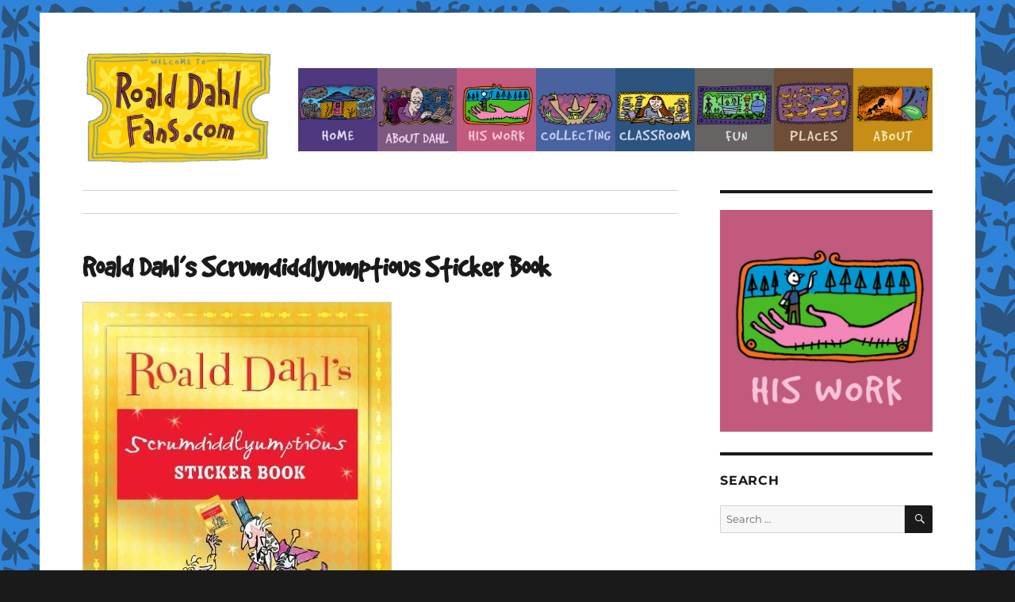

--- FILE ---
content_type: text/html; charset=UTF-8
request_url: https://www.roalddahlfans.com/dahls-work/books/roald-dahls-scrumdiddlyumptious-sticker-book/stickerbook/
body_size: 11552
content:
<!DOCTYPE html>
<html lang="en-US" prefix="og: http://ogp.me/ns# fb: http://ogp.me/ns/fb#" class="no-js">
<head>
	<meta charset="UTF-8">
	<meta name="viewport" content="width=device-width, initial-scale=1">
	<link rel="profile" href="https://gmpg.org/xfn/11">
	<meta name="google-site-verification" content="MmQ4D31n8DnmYN4fsAx4kJGiffKGYyYsxbOBMRCdc1U" />
		<script>(function(html){html.className = html.className.replace(/\bno-js\b/,'js')})(document.documentElement);</script>
<title>Roald Dahl&#8217;s Scrumdiddlyumptious Sticker Book &#8211; Roald Dahl Fans</title>
<meta name='robots' content='max-image-preview:large' />
	<style>img:is([sizes="auto" i], [sizes^="auto," i]) { contain-intrinsic-size: 3000px 1500px }</style>
	<link rel='dns-prefetch' href='//stats.wp.com' />
<link rel='dns-prefetch' href='//v0.wordpress.com' />
<link rel="alternate" type="application/rss+xml" title="Roald Dahl Fans &raquo; Feed" href="https://www.roalddahlfans.com/feed/" />
<link rel="alternate" type="application/rss+xml" title="Roald Dahl Fans &raquo; Comments Feed" href="https://www.roalddahlfans.com/comments/feed/" />
<link rel="alternate" type="application/rss+xml" title="Roald Dahl Fans &raquo; Roald Dahl&#8217;s Scrumdiddlyumptious Sticker Book Comments Feed" href="https://www.roalddahlfans.com/dahls-work/books/roald-dahls-scrumdiddlyumptious-sticker-book/stickerbook/feed/" />
<script>
window._wpemojiSettings = {"baseUrl":"https:\/\/s.w.org\/images\/core\/emoji\/16.0.1\/72x72\/","ext":".png","svgUrl":"https:\/\/s.w.org\/images\/core\/emoji\/16.0.1\/svg\/","svgExt":".svg","source":{"concatemoji":"https:\/\/www.roalddahlfans.com\/wp-includes\/js\/wp-emoji-release.min.js?ver=453ebd669c99abd2a9fdd1f0afa6a18a"}};
/*! This file is auto-generated */
!function(s,n){var o,i,e;function c(e){try{var t={supportTests:e,timestamp:(new Date).valueOf()};sessionStorage.setItem(o,JSON.stringify(t))}catch(e){}}function p(e,t,n){e.clearRect(0,0,e.canvas.width,e.canvas.height),e.fillText(t,0,0);var t=new Uint32Array(e.getImageData(0,0,e.canvas.width,e.canvas.height).data),a=(e.clearRect(0,0,e.canvas.width,e.canvas.height),e.fillText(n,0,0),new Uint32Array(e.getImageData(0,0,e.canvas.width,e.canvas.height).data));return t.every(function(e,t){return e===a[t]})}function u(e,t){e.clearRect(0,0,e.canvas.width,e.canvas.height),e.fillText(t,0,0);for(var n=e.getImageData(16,16,1,1),a=0;a<n.data.length;a++)if(0!==n.data[a])return!1;return!0}function f(e,t,n,a){switch(t){case"flag":return n(e,"\ud83c\udff3\ufe0f\u200d\u26a7\ufe0f","\ud83c\udff3\ufe0f\u200b\u26a7\ufe0f")?!1:!n(e,"\ud83c\udde8\ud83c\uddf6","\ud83c\udde8\u200b\ud83c\uddf6")&&!n(e,"\ud83c\udff4\udb40\udc67\udb40\udc62\udb40\udc65\udb40\udc6e\udb40\udc67\udb40\udc7f","\ud83c\udff4\u200b\udb40\udc67\u200b\udb40\udc62\u200b\udb40\udc65\u200b\udb40\udc6e\u200b\udb40\udc67\u200b\udb40\udc7f");case"emoji":return!a(e,"\ud83e\udedf")}return!1}function g(e,t,n,a){var r="undefined"!=typeof WorkerGlobalScope&&self instanceof WorkerGlobalScope?new OffscreenCanvas(300,150):s.createElement("canvas"),o=r.getContext("2d",{willReadFrequently:!0}),i=(o.textBaseline="top",o.font="600 32px Arial",{});return e.forEach(function(e){i[e]=t(o,e,n,a)}),i}function t(e){var t=s.createElement("script");t.src=e,t.defer=!0,s.head.appendChild(t)}"undefined"!=typeof Promise&&(o="wpEmojiSettingsSupports",i=["flag","emoji"],n.supports={everything:!0,everythingExceptFlag:!0},e=new Promise(function(e){s.addEventListener("DOMContentLoaded",e,{once:!0})}),new Promise(function(t){var n=function(){try{var e=JSON.parse(sessionStorage.getItem(o));if("object"==typeof e&&"number"==typeof e.timestamp&&(new Date).valueOf()<e.timestamp+604800&&"object"==typeof e.supportTests)return e.supportTests}catch(e){}return null}();if(!n){if("undefined"!=typeof Worker&&"undefined"!=typeof OffscreenCanvas&&"undefined"!=typeof URL&&URL.createObjectURL&&"undefined"!=typeof Blob)try{var e="postMessage("+g.toString()+"("+[JSON.stringify(i),f.toString(),p.toString(),u.toString()].join(",")+"));",a=new Blob([e],{type:"text/javascript"}),r=new Worker(URL.createObjectURL(a),{name:"wpTestEmojiSupports"});return void(r.onmessage=function(e){c(n=e.data),r.terminate(),t(n)})}catch(e){}c(n=g(i,f,p,u))}t(n)}).then(function(e){for(var t in e)n.supports[t]=e[t],n.supports.everything=n.supports.everything&&n.supports[t],"flag"!==t&&(n.supports.everythingExceptFlag=n.supports.everythingExceptFlag&&n.supports[t]);n.supports.everythingExceptFlag=n.supports.everythingExceptFlag&&!n.supports.flag,n.DOMReady=!1,n.readyCallback=function(){n.DOMReady=!0}}).then(function(){return e}).then(function(){var e;n.supports.everything||(n.readyCallback(),(e=n.source||{}).concatemoji?t(e.concatemoji):e.wpemoji&&e.twemoji&&(t(e.twemoji),t(e.wpemoji)))}))}((window,document),window._wpemojiSettings);
</script>
<link rel='stylesheet' id='twentysixteen-jetpack-css' href='https://www.roalddahlfans.com/wp-content/plugins/jetpack/modules/theme-tools/compat/twentysixteen.css?ver=15.1' media='all' />
<style id='wp-emoji-styles-inline-css'>

	img.wp-smiley, img.emoji {
		display: inline !important;
		border: none !important;
		box-shadow: none !important;
		height: 1em !important;
		width: 1em !important;
		margin: 0 0.07em !important;
		vertical-align: -0.1em !important;
		background: none !important;
		padding: 0 !important;
	}
</style>
<link rel='stylesheet' id='wp-block-library-css' href='https://www.roalddahlfans.com/wp-includes/css/dist/block-library/style.min.css?ver=453ebd669c99abd2a9fdd1f0afa6a18a' media='all' />
<style id='wp-block-library-theme-inline-css'>
.wp-block-audio :where(figcaption){color:#555;font-size:13px;text-align:center}.is-dark-theme .wp-block-audio :where(figcaption){color:#ffffffa6}.wp-block-audio{margin:0 0 1em}.wp-block-code{border:1px solid #ccc;border-radius:4px;font-family:Menlo,Consolas,monaco,monospace;padding:.8em 1em}.wp-block-embed :where(figcaption){color:#555;font-size:13px;text-align:center}.is-dark-theme .wp-block-embed :where(figcaption){color:#ffffffa6}.wp-block-embed{margin:0 0 1em}.blocks-gallery-caption{color:#555;font-size:13px;text-align:center}.is-dark-theme .blocks-gallery-caption{color:#ffffffa6}:root :where(.wp-block-image figcaption){color:#555;font-size:13px;text-align:center}.is-dark-theme :root :where(.wp-block-image figcaption){color:#ffffffa6}.wp-block-image{margin:0 0 1em}.wp-block-pullquote{border-bottom:4px solid;border-top:4px solid;color:currentColor;margin-bottom:1.75em}.wp-block-pullquote cite,.wp-block-pullquote footer,.wp-block-pullquote__citation{color:currentColor;font-size:.8125em;font-style:normal;text-transform:uppercase}.wp-block-quote{border-left:.25em solid;margin:0 0 1.75em;padding-left:1em}.wp-block-quote cite,.wp-block-quote footer{color:currentColor;font-size:.8125em;font-style:normal;position:relative}.wp-block-quote:where(.has-text-align-right){border-left:none;border-right:.25em solid;padding-left:0;padding-right:1em}.wp-block-quote:where(.has-text-align-center){border:none;padding-left:0}.wp-block-quote.is-large,.wp-block-quote.is-style-large,.wp-block-quote:where(.is-style-plain){border:none}.wp-block-search .wp-block-search__label{font-weight:700}.wp-block-search__button{border:1px solid #ccc;padding:.375em .625em}:where(.wp-block-group.has-background){padding:1.25em 2.375em}.wp-block-separator.has-css-opacity{opacity:.4}.wp-block-separator{border:none;border-bottom:2px solid;margin-left:auto;margin-right:auto}.wp-block-separator.has-alpha-channel-opacity{opacity:1}.wp-block-separator:not(.is-style-wide):not(.is-style-dots){width:100px}.wp-block-separator.has-background:not(.is-style-dots){border-bottom:none;height:1px}.wp-block-separator.has-background:not(.is-style-wide):not(.is-style-dots){height:2px}.wp-block-table{margin:0 0 1em}.wp-block-table td,.wp-block-table th{word-break:normal}.wp-block-table :where(figcaption){color:#555;font-size:13px;text-align:center}.is-dark-theme .wp-block-table :where(figcaption){color:#ffffffa6}.wp-block-video :where(figcaption){color:#555;font-size:13px;text-align:center}.is-dark-theme .wp-block-video :where(figcaption){color:#ffffffa6}.wp-block-video{margin:0 0 1em}:root :where(.wp-block-template-part.has-background){margin-bottom:0;margin-top:0;padding:1.25em 2.375em}
</style>
<style id='classic-theme-styles-inline-css'>
/*! This file is auto-generated */
.wp-block-button__link{color:#fff;background-color:#32373c;border-radius:9999px;box-shadow:none;text-decoration:none;padding:calc(.667em + 2px) calc(1.333em + 2px);font-size:1.125em}.wp-block-file__button{background:#32373c;color:#fff;text-decoration:none}
</style>
<style id='qsm-quiz-style-inline-css'>


</style>
<link rel='stylesheet' id='mediaelement-css' href='https://www.roalddahlfans.com/wp-includes/js/mediaelement/mediaelementplayer-legacy.min.css?ver=4.2.17' media='all' />
<link rel='stylesheet' id='wp-mediaelement-css' href='https://www.roalddahlfans.com/wp-includes/js/mediaelement/wp-mediaelement.min.css?ver=453ebd669c99abd2a9fdd1f0afa6a18a' media='all' />
<style id='jetpack-sharing-buttons-style-inline-css'>
.jetpack-sharing-buttons__services-list{display:flex;flex-direction:row;flex-wrap:wrap;gap:0;list-style-type:none;margin:5px;padding:0}.jetpack-sharing-buttons__services-list.has-small-icon-size{font-size:12px}.jetpack-sharing-buttons__services-list.has-normal-icon-size{font-size:16px}.jetpack-sharing-buttons__services-list.has-large-icon-size{font-size:24px}.jetpack-sharing-buttons__services-list.has-huge-icon-size{font-size:36px}@media print{.jetpack-sharing-buttons__services-list{display:none!important}}.editor-styles-wrapper .wp-block-jetpack-sharing-buttons{gap:0;padding-inline-start:0}ul.jetpack-sharing-buttons__services-list.has-background{padding:1.25em 2.375em}
</style>
<style id='global-styles-inline-css'>
:root{--wp--preset--aspect-ratio--square: 1;--wp--preset--aspect-ratio--4-3: 4/3;--wp--preset--aspect-ratio--3-4: 3/4;--wp--preset--aspect-ratio--3-2: 3/2;--wp--preset--aspect-ratio--2-3: 2/3;--wp--preset--aspect-ratio--16-9: 16/9;--wp--preset--aspect-ratio--9-16: 9/16;--wp--preset--color--black: #000000;--wp--preset--color--cyan-bluish-gray: #abb8c3;--wp--preset--color--white: #fff;--wp--preset--color--pale-pink: #f78da7;--wp--preset--color--vivid-red: #cf2e2e;--wp--preset--color--luminous-vivid-orange: #ff6900;--wp--preset--color--luminous-vivid-amber: #fcb900;--wp--preset--color--light-green-cyan: #7bdcb5;--wp--preset--color--vivid-green-cyan: #00d084;--wp--preset--color--pale-cyan-blue: #8ed1fc;--wp--preset--color--vivid-cyan-blue: #0693e3;--wp--preset--color--vivid-purple: #9b51e0;--wp--preset--color--dark-gray: #1a1a1a;--wp--preset--color--medium-gray: #686868;--wp--preset--color--light-gray: #e5e5e5;--wp--preset--color--blue-gray: #4d545c;--wp--preset--color--bright-blue: #007acc;--wp--preset--color--light-blue: #9adffd;--wp--preset--color--dark-brown: #402b30;--wp--preset--color--medium-brown: #774e24;--wp--preset--color--dark-red: #640c1f;--wp--preset--color--bright-red: #ff675f;--wp--preset--color--yellow: #ffef8e;--wp--preset--gradient--vivid-cyan-blue-to-vivid-purple: linear-gradient(135deg,rgba(6,147,227,1) 0%,rgb(155,81,224) 100%);--wp--preset--gradient--light-green-cyan-to-vivid-green-cyan: linear-gradient(135deg,rgb(122,220,180) 0%,rgb(0,208,130) 100%);--wp--preset--gradient--luminous-vivid-amber-to-luminous-vivid-orange: linear-gradient(135deg,rgba(252,185,0,1) 0%,rgba(255,105,0,1) 100%);--wp--preset--gradient--luminous-vivid-orange-to-vivid-red: linear-gradient(135deg,rgba(255,105,0,1) 0%,rgb(207,46,46) 100%);--wp--preset--gradient--very-light-gray-to-cyan-bluish-gray: linear-gradient(135deg,rgb(238,238,238) 0%,rgb(169,184,195) 100%);--wp--preset--gradient--cool-to-warm-spectrum: linear-gradient(135deg,rgb(74,234,220) 0%,rgb(151,120,209) 20%,rgb(207,42,186) 40%,rgb(238,44,130) 60%,rgb(251,105,98) 80%,rgb(254,248,76) 100%);--wp--preset--gradient--blush-light-purple: linear-gradient(135deg,rgb(255,206,236) 0%,rgb(152,150,240) 100%);--wp--preset--gradient--blush-bordeaux: linear-gradient(135deg,rgb(254,205,165) 0%,rgb(254,45,45) 50%,rgb(107,0,62) 100%);--wp--preset--gradient--luminous-dusk: linear-gradient(135deg,rgb(255,203,112) 0%,rgb(199,81,192) 50%,rgb(65,88,208) 100%);--wp--preset--gradient--pale-ocean: linear-gradient(135deg,rgb(255,245,203) 0%,rgb(182,227,212) 50%,rgb(51,167,181) 100%);--wp--preset--gradient--electric-grass: linear-gradient(135deg,rgb(202,248,128) 0%,rgb(113,206,126) 100%);--wp--preset--gradient--midnight: linear-gradient(135deg,rgb(2,3,129) 0%,rgb(40,116,252) 100%);--wp--preset--font-size--small: 13px;--wp--preset--font-size--medium: 20px;--wp--preset--font-size--large: 36px;--wp--preset--font-size--x-large: 42px;--wp--preset--spacing--20: 0.44rem;--wp--preset--spacing--30: 0.67rem;--wp--preset--spacing--40: 1rem;--wp--preset--spacing--50: 1.5rem;--wp--preset--spacing--60: 2.25rem;--wp--preset--spacing--70: 3.38rem;--wp--preset--spacing--80: 5.06rem;--wp--preset--shadow--natural: 6px 6px 9px rgba(0, 0, 0, 0.2);--wp--preset--shadow--deep: 12px 12px 50px rgba(0, 0, 0, 0.4);--wp--preset--shadow--sharp: 6px 6px 0px rgba(0, 0, 0, 0.2);--wp--preset--shadow--outlined: 6px 6px 0px -3px rgba(255, 255, 255, 1), 6px 6px rgba(0, 0, 0, 1);--wp--preset--shadow--crisp: 6px 6px 0px rgba(0, 0, 0, 1);}:where(.is-layout-flex){gap: 0.5em;}:where(.is-layout-grid){gap: 0.5em;}body .is-layout-flex{display: flex;}.is-layout-flex{flex-wrap: wrap;align-items: center;}.is-layout-flex > :is(*, div){margin: 0;}body .is-layout-grid{display: grid;}.is-layout-grid > :is(*, div){margin: 0;}:where(.wp-block-columns.is-layout-flex){gap: 2em;}:where(.wp-block-columns.is-layout-grid){gap: 2em;}:where(.wp-block-post-template.is-layout-flex){gap: 1.25em;}:where(.wp-block-post-template.is-layout-grid){gap: 1.25em;}.has-black-color{color: var(--wp--preset--color--black) !important;}.has-cyan-bluish-gray-color{color: var(--wp--preset--color--cyan-bluish-gray) !important;}.has-white-color{color: var(--wp--preset--color--white) !important;}.has-pale-pink-color{color: var(--wp--preset--color--pale-pink) !important;}.has-vivid-red-color{color: var(--wp--preset--color--vivid-red) !important;}.has-luminous-vivid-orange-color{color: var(--wp--preset--color--luminous-vivid-orange) !important;}.has-luminous-vivid-amber-color{color: var(--wp--preset--color--luminous-vivid-amber) !important;}.has-light-green-cyan-color{color: var(--wp--preset--color--light-green-cyan) !important;}.has-vivid-green-cyan-color{color: var(--wp--preset--color--vivid-green-cyan) !important;}.has-pale-cyan-blue-color{color: var(--wp--preset--color--pale-cyan-blue) !important;}.has-vivid-cyan-blue-color{color: var(--wp--preset--color--vivid-cyan-blue) !important;}.has-vivid-purple-color{color: var(--wp--preset--color--vivid-purple) !important;}.has-black-background-color{background-color: var(--wp--preset--color--black) !important;}.has-cyan-bluish-gray-background-color{background-color: var(--wp--preset--color--cyan-bluish-gray) !important;}.has-white-background-color{background-color: var(--wp--preset--color--white) !important;}.has-pale-pink-background-color{background-color: var(--wp--preset--color--pale-pink) !important;}.has-vivid-red-background-color{background-color: var(--wp--preset--color--vivid-red) !important;}.has-luminous-vivid-orange-background-color{background-color: var(--wp--preset--color--luminous-vivid-orange) !important;}.has-luminous-vivid-amber-background-color{background-color: var(--wp--preset--color--luminous-vivid-amber) !important;}.has-light-green-cyan-background-color{background-color: var(--wp--preset--color--light-green-cyan) !important;}.has-vivid-green-cyan-background-color{background-color: var(--wp--preset--color--vivid-green-cyan) !important;}.has-pale-cyan-blue-background-color{background-color: var(--wp--preset--color--pale-cyan-blue) !important;}.has-vivid-cyan-blue-background-color{background-color: var(--wp--preset--color--vivid-cyan-blue) !important;}.has-vivid-purple-background-color{background-color: var(--wp--preset--color--vivid-purple) !important;}.has-black-border-color{border-color: var(--wp--preset--color--black) !important;}.has-cyan-bluish-gray-border-color{border-color: var(--wp--preset--color--cyan-bluish-gray) !important;}.has-white-border-color{border-color: var(--wp--preset--color--white) !important;}.has-pale-pink-border-color{border-color: var(--wp--preset--color--pale-pink) !important;}.has-vivid-red-border-color{border-color: var(--wp--preset--color--vivid-red) !important;}.has-luminous-vivid-orange-border-color{border-color: var(--wp--preset--color--luminous-vivid-orange) !important;}.has-luminous-vivid-amber-border-color{border-color: var(--wp--preset--color--luminous-vivid-amber) !important;}.has-light-green-cyan-border-color{border-color: var(--wp--preset--color--light-green-cyan) !important;}.has-vivid-green-cyan-border-color{border-color: var(--wp--preset--color--vivid-green-cyan) !important;}.has-pale-cyan-blue-border-color{border-color: var(--wp--preset--color--pale-cyan-blue) !important;}.has-vivid-cyan-blue-border-color{border-color: var(--wp--preset--color--vivid-cyan-blue) !important;}.has-vivid-purple-border-color{border-color: var(--wp--preset--color--vivid-purple) !important;}.has-vivid-cyan-blue-to-vivid-purple-gradient-background{background: var(--wp--preset--gradient--vivid-cyan-blue-to-vivid-purple) !important;}.has-light-green-cyan-to-vivid-green-cyan-gradient-background{background: var(--wp--preset--gradient--light-green-cyan-to-vivid-green-cyan) !important;}.has-luminous-vivid-amber-to-luminous-vivid-orange-gradient-background{background: var(--wp--preset--gradient--luminous-vivid-amber-to-luminous-vivid-orange) !important;}.has-luminous-vivid-orange-to-vivid-red-gradient-background{background: var(--wp--preset--gradient--luminous-vivid-orange-to-vivid-red) !important;}.has-very-light-gray-to-cyan-bluish-gray-gradient-background{background: var(--wp--preset--gradient--very-light-gray-to-cyan-bluish-gray) !important;}.has-cool-to-warm-spectrum-gradient-background{background: var(--wp--preset--gradient--cool-to-warm-spectrum) !important;}.has-blush-light-purple-gradient-background{background: var(--wp--preset--gradient--blush-light-purple) !important;}.has-blush-bordeaux-gradient-background{background: var(--wp--preset--gradient--blush-bordeaux) !important;}.has-luminous-dusk-gradient-background{background: var(--wp--preset--gradient--luminous-dusk) !important;}.has-pale-ocean-gradient-background{background: var(--wp--preset--gradient--pale-ocean) !important;}.has-electric-grass-gradient-background{background: var(--wp--preset--gradient--electric-grass) !important;}.has-midnight-gradient-background{background: var(--wp--preset--gradient--midnight) !important;}.has-small-font-size{font-size: var(--wp--preset--font-size--small) !important;}.has-medium-font-size{font-size: var(--wp--preset--font-size--medium) !important;}.has-large-font-size{font-size: var(--wp--preset--font-size--large) !important;}.has-x-large-font-size{font-size: var(--wp--preset--font-size--x-large) !important;}
:where(.wp-block-post-template.is-layout-flex){gap: 1.25em;}:where(.wp-block-post-template.is-layout-grid){gap: 1.25em;}
:where(.wp-block-columns.is-layout-flex){gap: 2em;}:where(.wp-block-columns.is-layout-grid){gap: 2em;}
:root :where(.wp-block-pullquote){font-size: 1.5em;line-height: 1.6;}
</style>
<link rel='stylesheet' id='myfonts_webfonts_375561-css' href='https://www.roalddahlfans.com/wp-content/plugins/MyFontsWebfontsKit/MyFontsWebfontsKit.css?ver=453ebd669c99abd2a9fdd1f0afa6a18a' media='all' />
<link rel='stylesheet' id='twentysixteen-css' href='https://www.roalddahlfans.com/wp-content/themes/twentysixteen/style.css?ver=453ebd669c99abd2a9fdd1f0afa6a18a' media='all' />
<link rel='stylesheet' id='twentysixteen-fonts-css' href='https://www.roalddahlfans.com/wp-content/themes/twentysixteen/fonts/merriweather-plus-montserrat-plus-inconsolata.css?ver=20230328' media='all' />
<link rel='stylesheet' id='genericons-css' href='https://www.roalddahlfans.com/wp-content/plugins/jetpack/_inc/genericons/genericons/genericons.css?ver=3.1' media='all' />
<link rel='stylesheet' id='twentysixteen-style-css' href='https://www.roalddahlfans.com/wp-content/themes/twentysixteen-child/style.css?ver=20250715' media='all' />
<style id='twentysixteen-style-inline-css'>

		/* Custom Link Color */
		.menu-toggle:hover,
		.menu-toggle:focus,
		a,
		.main-navigation a:hover,
		.main-navigation a:focus,
		.dropdown-toggle:hover,
		.dropdown-toggle:focus,
		.social-navigation a:hover:before,
		.social-navigation a:focus:before,
		.post-navigation a:hover .post-title,
		.post-navigation a:focus .post-title,
		.tagcloud a:hover,
		.tagcloud a:focus,
		.site-branding .site-title a:hover,
		.site-branding .site-title a:focus,
		.entry-title a:hover,
		.entry-title a:focus,
		.entry-footer a:hover,
		.entry-footer a:focus,
		.comment-metadata a:hover,
		.comment-metadata a:focus,
		.pingback .comment-edit-link:hover,
		.pingback .comment-edit-link:focus,
		.comment-reply-link,
		.comment-reply-link:hover,
		.comment-reply-link:focus,
		.required,
		.site-info a:hover,
		.site-info a:focus {
			color: #4e387e;
		}

		mark,
		ins,
		button:hover,
		button:focus,
		input[type="button"]:hover,
		input[type="button"]:focus,
		input[type="reset"]:hover,
		input[type="reset"]:focus,
		input[type="submit"]:hover,
		input[type="submit"]:focus,
		.pagination .prev:hover,
		.pagination .prev:focus,
		.pagination .next:hover,
		.pagination .next:focus,
		.widget_calendar tbody a,
		.page-links a:hover,
		.page-links a:focus {
			background-color: #4e387e;
		}

		input[type="date"]:focus,
		input[type="time"]:focus,
		input[type="datetime-local"]:focus,
		input[type="week"]:focus,
		input[type="month"]:focus,
		input[type="text"]:focus,
		input[type="email"]:focus,
		input[type="url"]:focus,
		input[type="password"]:focus,
		input[type="search"]:focus,
		input[type="tel"]:focus,
		input[type="number"]:focus,
		textarea:focus,
		.tagcloud a:hover,
		.tagcloud a:focus,
		.menu-toggle:hover,
		.menu-toggle:focus {
			border-color: #4e387e;
		}

		@media screen and (min-width: 56.875em) {
			.main-navigation li:hover > a,
			.main-navigation li.focus > a {
				color: #4e387e;
			}
		}
	
</style>
<link rel='stylesheet' id='twentysixteen-block-style-css' href='https://www.roalddahlfans.com/wp-content/themes/twentysixteen/css/blocks.css?ver=20240817' media='all' />
<!--[if lt IE 10]>
<link rel='stylesheet' id='twentysixteen-ie-css' href='https://www.roalddahlfans.com/wp-content/themes/twentysixteen/css/ie.css?ver=20170530' media='all' />
<![endif]-->
<!--[if lt IE 9]>
<link rel='stylesheet' id='twentysixteen-ie8-css' href='https://www.roalddahlfans.com/wp-content/themes/twentysixteen/css/ie8.css?ver=20170530' media='all' />
<![endif]-->
<!--[if lt IE 8]>
<link rel='stylesheet' id='twentysixteen-ie7-css' href='https://www.roalddahlfans.com/wp-content/themes/twentysixteen/css/ie7.css?ver=20170530' media='all' />
<![endif]-->
<link rel='stylesheet' id='genericond-css' href='https://www.roalddahlfans.com/wp-content/plugins/genericond/css/genericond.css?ver=453ebd669c99abd2a9fdd1f0afa6a18a' media='all' />
<link rel='stylesheet' id='social-logos-css' href='https://www.roalddahlfans.com/wp-content/plugins/jetpack/_inc/social-logos/social-logos.min.css?ver=15.1' media='all' />
<script src="https://www.roalddahlfans.com/wp-includes/js/jquery/jquery.min.js?ver=3.7.1" id="jquery-core-js"></script>
<script src="https://www.roalddahlfans.com/wp-includes/js/jquery/jquery-migrate.min.js?ver=3.4.1" id="jquery-migrate-js"></script>
<!--[if lt IE 9]>
<script src="https://www.roalddahlfans.com/wp-content/themes/twentysixteen/js/html5.js?ver=3.7.3" id="twentysixteen-html5-js"></script>
<![endif]-->
<script src="https://www.roalddahlfans.com/wp-content/themes/twentysixteen/js/keyboard-image-navigation.js?ver=20170530" id="twentysixteen-keyboard-image-navigation-js"></script>
<script id="twentysixteen-script-js-extra">
var screenReaderText = {"expand":"expand child menu","collapse":"collapse child menu"};
</script>
<script src="https://www.roalddahlfans.com/wp-content/themes/twentysixteen/js/functions.js?ver=20230629" id="twentysixteen-script-js" defer data-wp-strategy="defer"></script>
<link rel="https://api.w.org/" href="https://www.roalddahlfans.com/wp-json/" /><link rel="alternate" title="JSON" type="application/json" href="https://www.roalddahlfans.com/wp-json/wp/v2/media/7571" /><link rel="EditURI" type="application/rsd+xml" title="RSD" href="https://www.roalddahlfans.com/xmlrpc.php?rsd" />

<link rel='shortlink' href='https://www.roalddahlfans.com/?p=7571' />
<link rel="alternate" title="oEmbed (JSON)" type="application/json+oembed" href="https://www.roalddahlfans.com/wp-json/oembed/1.0/embed?url=https%3A%2F%2Fwww.roalddahlfans.com%2Fdahls-work%2Fbooks%2Froald-dahls-scrumdiddlyumptious-sticker-book%2Fstickerbook%2F" />
<link rel="alternate" title="oEmbed (XML)" type="text/xml+oembed" href="https://www.roalddahlfans.com/wp-json/oembed/1.0/embed?url=https%3A%2F%2Fwww.roalddahlfans.com%2Fdahls-work%2Fbooks%2Froald-dahls-scrumdiddlyumptious-sticker-book%2Fstickerbook%2F&#038;format=xml" />
<script type="text/javascript">
(function(url){
	if(/(?:Chrome\/26\.0\.1410\.63 Safari\/537\.31|WordfenceTestMonBot)/.test(navigator.userAgent)){ return; }
	var addEvent = function(evt, handler) {
		if (window.addEventListener) {
			document.addEventListener(evt, handler, false);
		} else if (window.attachEvent) {
			document.attachEvent('on' + evt, handler);
		}
	};
	var removeEvent = function(evt, handler) {
		if (window.removeEventListener) {
			document.removeEventListener(evt, handler, false);
		} else if (window.detachEvent) {
			document.detachEvent('on' + evt, handler);
		}
	};
	var evts = 'contextmenu dblclick drag dragend dragenter dragleave dragover dragstart drop keydown keypress keyup mousedown mousemove mouseout mouseover mouseup mousewheel scroll'.split(' ');
	var logHuman = function() {
		if (window.wfLogHumanRan) { return; }
		window.wfLogHumanRan = true;
		var wfscr = document.createElement('script');
		wfscr.type = 'text/javascript';
		wfscr.async = true;
		wfscr.src = url + '&r=' + Math.random();
		(document.getElementsByTagName('head')[0]||document.getElementsByTagName('body')[0]).appendChild(wfscr);
		for (var i = 0; i < evts.length; i++) {
			removeEvent(evts[i], logHuman);
		}
	};
	for (var i = 0; i < evts.length; i++) {
		addEvent(evts[i], logHuman);
	}
})('//www.roalddahlfans.com/?wordfence_lh=1&hid=E11B9F38CED38DAC2010C4F97C8100FF');
</script>	<style>img#wpstats{display:none}</style>
				<style type="text/css" id="twentysixteen-header-css">
		.site-branding {
			margin: 0 auto 0 0;
		}

		.site-branding .site-title,
		.site-description {
			clip-path: inset(50%);
			position: absolute;
		}
		</style>
		<style id="custom-background-css">
body.custom-background { background-image: url("https://roalddahlfans.com/wp-content/uploads/RDfans_bg_purple.jpg"); background-position: left top; background-size: auto; background-repeat: repeat; background-attachment: scroll; }
</style>
	<link rel="icon" href="https://www.roalddahlfans.com/wp-content/uploads/cropped-WelcomeTicket_icon-32x32.png" sizes="32x32" />
<link rel="icon" href="https://www.roalddahlfans.com/wp-content/uploads/cropped-WelcomeTicket_icon-192x192.png" sizes="192x192" />
<link rel="apple-touch-icon" href="https://www.roalddahlfans.com/wp-content/uploads/cropped-WelcomeTicket_icon-180x180.png" />
<meta name="msapplication-TileImage" content="https://www.roalddahlfans.com/wp-content/uploads/cropped-WelcomeTicket_icon-270x270.png" />
<style type='text/css'></style>
<!-- START - Open Graph and Twitter Card Tags 3.3.5 -->
 <!-- Facebook Open Graph -->
  <meta property="og:locale" content="en_US"/>
  <meta property="og:site_name" content="Roald Dahl Fans"/>
  <meta property="og:title" content="Roald Dahl&#039;s Scrumdiddlyumptious Sticker Book"/>
  <meta property="og:url" content="https://www.roalddahlfans.com/dahls-work/books/roald-dahls-scrumdiddlyumptious-sticker-book/stickerbook/"/>
  <meta property="og:type" content="article"/>
  <meta property="og:description" content="Fan site for author Roald Dahl (1916-1990)"/>
  <meta property="og:image" content="https://www.roalddahlfans.com/wp-content/uploads/WelcomeTicket_icon.png"/>
  <meta property="og:image:url" content="https://www.roalddahlfans.com/wp-content/uploads/WelcomeTicket_icon.png"/>
  <meta property="og:image:secure_url" content="https://www.roalddahlfans.com/wp-content/uploads/WelcomeTicket_icon.png"/>
 <!-- Google+ / Schema.org -->
 <!-- Twitter Cards -->
  <meta name="twitter:title" content="Roald Dahl&#039;s Scrumdiddlyumptious Sticker Book"/>
  <meta name="twitter:url" content="https://www.roalddahlfans.com/dahls-work/books/roald-dahls-scrumdiddlyumptious-sticker-book/stickerbook/"/>
  <meta name="twitter:description" content="Fan site for author Roald Dahl (1916-1990)"/>
  <meta name="twitter:image" content="https://www.roalddahlfans.com/wp-content/uploads/WelcomeTicket_icon.png"/>
  <meta name="twitter:card" content="summary_large_image"/>
 <!-- SEO -->
 <!-- Misc. tags -->
 <!-- is_singular -->
<!-- END - Open Graph and Twitter Card Tags 3.3.5 -->
	
		<style type="text/css" id="custom-background-css">
	body.custom-background { background-image: url("/wp-content/themes/twentysixteen-child/images/RDfans_bg_blue.jpg"); }
	</style>
</head>

<body data-rsssl=1 class="attachment wp-singular attachment-template-default attachmentid-7571 attachment-jpeg custom-background wp-custom-logo wp-embed-responsive wp-theme-twentysixteen wp-child-theme-twentysixteen-child custom-background-image">
<div id="page" class="site">
	<div class="site-inner">
		<a class="skip-link screen-reader-text" href="#content">Skip to content</a>
		<header id="masthead" class="site-header" role="banner">
			<div class="site-header-main">
				<div class="site-branding">
					<a href="https://www.roalddahlfans.com/" class="custom-logo-link" rel="home"><img width="496" height="297" src="https://www.roalddahlfans.com/wp-content/uploads/WelcomeTicket1.png" class="custom-logo" alt="Roald Dahl Fans" decoding="async" fetchpriority="high" srcset="https://www.roalddahlfans.com/wp-content/uploads/WelcomeTicket1.png 496w, https://www.roalddahlfans.com/wp-content/uploads/WelcomeTicket1-150x90.png 150w, https://www.roalddahlfans.com/wp-content/uploads/WelcomeTicket1-300x180.png 300w" sizes="(max-width: 496px) 85vw, 496px" /></a>					
											<p class="site-title"><a href="https://www.roalddahlfans.com/" rel="home">Roald Dahl Fans</a></p>
											<p class="site-description">Fan site for author Roald Dahl (1916-1990)</p>
									</div><!-- .site-branding -->

									<button id="menu-toggle" class="menu-toggle">Menu</button>

					<div id="site-header-menu" class="site-header-menu">
													<nav id="site-navigation" class="main-navigation" role="navigation" aria-label="Primary Menu">
								<div class="menu-site-navigation-container"><ul id="menu-site-navigation" class="primary-menu"><li id="menu-item-21" class="menu-item menu-item-type-post_type menu-item-object-page menu-item-home menu-item-21"><a href="https://www.roalddahlfans.com/">Home</a></li>
<li id="menu-item-24" class="menu-item menu-item-type-post_type menu-item-object-page menu-item-has-children menu-item-24"><a href="https://www.roalddahlfans.com/about-dahl/">About Roald Dahl</a>
<ul class="sub-menu">
	<li id="menu-item-50" class="menu-item menu-item-type-post_type menu-item-object-page menu-item-50"><a href="https://www.roalddahlfans.com/about-dahl/dahl-biography/">Dahl Biography</a></li>
	<li id="menu-item-13329" class="menu-item menu-item-type-post_type menu-item-object-page menu-item-13329"><a href="https://www.roalddahlfans.com/about-dahl/timelines/">Timelines</a></li>
	<li id="menu-item-137" class="menu-item menu-item-type-post_type menu-item-object-page menu-item-137"><a href="https://www.roalddahlfans.com/about-dahl/pictures/">Pictures</a></li>
	<li id="menu-item-152" class="menu-item menu-item-type-post_type menu-item-object-page menu-item-152"><a href="https://www.roalddahlfans.com/about-dahl/awards/">Awards</a></li>
	<li id="menu-item-157" class="menu-item menu-item-type-post_type menu-item-object-page menu-item-157"><a href="https://www.roalddahlfans.com/about-dahl/biographies/">Biographies</a></li>
	<li id="menu-item-158" class="menu-item menu-item-type-post_type menu-item-object-page menu-item-158"><a href="https://www.roalddahlfans.com/about-dahl/articles-interviews/">Articles &#038; Interviews</a></li>
	<li id="menu-item-6561" class="menu-item menu-item-type-post_type menu-item-object-page menu-item-6561"><a href="https://www.roalddahlfans.com/about-dahl/criticism-and-analysis/">Criticism and Analysis</a></li>
	<li id="menu-item-13576" class="menu-item menu-item-type-post_type menu-item-object-page menu-item-13576"><a href="https://www.roalddahlfans.com/about-dahl/documentaries/">Documentaries</a></li>
</ul>
</li>
<li id="menu-item-27" class="menu-item menu-item-type-post_type menu-item-object-page menu-item-has-children menu-item-27"><a href="https://www.roalddahlfans.com/dahls-work/">Dahl&#8217;s Work</a>
<ul class="sub-menu">
	<li id="menu-item-164" class="menu-item menu-item-type-post_type menu-item-object-page menu-item-164"><a href="https://www.roalddahlfans.com/dahls-work/books/">Books</a></li>
	<li id="menu-item-365" class="menu-item menu-item-type-post_type menu-item-object-page menu-item-365"><a href="https://www.roalddahlfans.com/dahls-work/audio-books/">Audio Books</a></li>
	<li id="menu-item-494" class="menu-item menu-item-type-post_type menu-item-object-page menu-item-494"><a href="https://www.roalddahlfans.com/dahls-work/poems/">Poems</a></li>
	<li id="menu-item-594" class="menu-item menu-item-type-post_type menu-item-object-page menu-item-594"><a href="https://www.roalddahlfans.com/dahls-work/short-stories/">Short Stories</a></li>
	<li id="menu-item-5177" class="menu-item menu-item-type-post_type menu-item-object-page menu-item-5177"><a href="https://www.roalddahlfans.com/dahls-work/essays-and-articles/">Essays and Articles</a></li>
	<li id="menu-item-1005" class="menu-item menu-item-type-post_type menu-item-object-page menu-item-1005"><a href="https://www.roalddahlfans.com/dahls-work/movies/">Movies and Videos</a></li>
	<li id="menu-item-1060" class="menu-item menu-item-type-post_type menu-item-object-page menu-item-1060"><a href="https://www.roalddahlfans.com/dahls-work/tv-shows/">TV Shows</a></li>
	<li id="menu-item-1070" class="menu-item menu-item-type-post_type menu-item-object-page menu-item-1070"><a href="https://www.roalddahlfans.com/dahls-work/theater/">Theater &#038; Symphony</a></li>
	<li id="menu-item-1115" class="menu-item menu-item-type-post_type menu-item-object-page menu-item-1115"><a href="https://www.roalddahlfans.com/dahls-work/radio-shows/">Radio Shows</a></li>
	<li id="menu-item-738" class="menu-item menu-item-type-post_type menu-item-object-page menu-item-738"><a href="https://www.roalddahlfans.com/dahls-work/anthologies/">Anthologies</a></li>
	<li id="menu-item-8199" class="menu-item menu-item-type-post_type menu-item-object-page menu-item-8199"><a href="https://www.roalddahlfans.com/dahls-work/magazines/">Magazines</a></li>
	<li id="menu-item-8815" class="menu-item menu-item-type-post_type menu-item-object-page menu-item-8815"><a href="https://www.roalddahlfans.com/dahls-work/rides-and-video-games/">Rides and Video Games</a></li>
</ul>
</li>
<li id="menu-item-30" class="menu-item menu-item-type-post_type menu-item-object-page menu-item-has-children menu-item-30"><a href="https://www.roalddahlfans.com/collecting/">Collecting</a>
<ul class="sub-menu">
	<li id="menu-item-1135" class="menu-item menu-item-type-post_type menu-item-object-page menu-item-1135"><a href="https://www.roalddahlfans.com/collecting/where-to-buy/">Books and Movies</a></li>
	<li id="menu-item-1140" class="menu-item menu-item-type-post_type menu-item-object-page menu-item-1140"><a href="https://www.roalddahlfans.com/collecting/merchandise/">Merchandise</a></li>
	<li id="menu-item-18485" class="menu-item menu-item-type-post_type menu-item-object-page menu-item-18485"><a href="https://www.roalddahlfans.com/collecting/magazines/">The Magical World of Roald Dahl Magazine</a></li>
	<li id="menu-item-1141" class="menu-item menu-item-type-post_type menu-item-object-page menu-item-1141"><a href="https://www.roalddahlfans.com/collecting/sothebys-dahl-auction-1997/">Sotheby&#8217;s Dahl Auction 1997</a></li>
</ul>
</li>
<li id="menu-item-33" class="menu-item menu-item-type-post_type menu-item-object-page menu-item-has-children menu-item-33"><a href="https://www.roalddahlfans.com/students-teachers/">Classroom</a>
<ul class="sub-menu">
	<li id="menu-item-1133" class="menu-item menu-item-type-post_type menu-item-object-page menu-item-1133"><a href="https://www.roalddahlfans.com/students-teachers/student-help/">Student Help</a></li>
	<li id="menu-item-1132" class="menu-item menu-item-type-post_type menu-item-object-page menu-item-1132"><a href="https://www.roalddahlfans.com/students-teachers/teacher-ideas/">Teacher Ideas</a></li>
</ul>
</li>
<li id="menu-item-42" class="menu-item menu-item-type-post_type menu-item-object-page menu-item-has-children menu-item-42"><a href="https://www.roalddahlfans.com/fun-stuff/">Fun</a>
<ul class="sub-menu">
	<li id="menu-item-1130" class="menu-item menu-item-type-post_type menu-item-object-page menu-item-1130"><a href="https://www.roalddahlfans.com/fun-stuff/trivia-quizzes/">Trivia Quizzes</a></li>
	<li id="menu-item-14204" class="menu-item menu-item-type-post_type menu-item-object-page menu-item-14204"><a href="https://www.roalddahlfans.com/fun-stuff/alexa-skills/">Alexa Skills</a></li>
	<li id="menu-item-15115" class="menu-item menu-item-type-post_type menu-item-object-page menu-item-15115"><a href="https://www.roalddahlfans.com/fun-stuff/apps/">Apps</a></li>
	<li id="menu-item-1131" class="menu-item menu-item-type-post_type menu-item-object-page menu-item-1131"><a href="https://www.roalddahlfans.com/fun-stuff/games/">Games</a></li>
	<li id="menu-item-1148" class="menu-item menu-item-type-post_type menu-item-object-page menu-item-1148"><a href="https://www.roalddahlfans.com/fun-stuff/contests/">Contests</a></li>
	<li id="menu-item-1147" class="menu-item menu-item-type-post_type menu-item-object-page menu-item-1147"><a href="https://www.roalddahlfans.com/fun-stuff/letters-from-roald/">Letters from Roald</a></li>
</ul>
</li>
<li id="menu-item-36" class="menu-item menu-item-type-post_type menu-item-object-page menu-item-has-children menu-item-36"><a href="https://www.roalddahlfans.com/places-to-go/">Places</a>
<ul class="sub-menu">
	<li id="menu-item-1157" class="menu-item menu-item-type-post_type menu-item-object-page menu-item-1157"><a href="https://www.roalddahlfans.com/places-to-go/the-roald-dahl-museum-and-story-centre/">The Roald Dahl Museum and Story Centre</a></li>
	<li id="menu-item-1156" class="menu-item menu-item-type-post_type menu-item-object-page menu-item-1156"><a href="https://www.roalddahlfans.com/places-to-go/the-roald-dahl-childrens-gallery/">The Roald Dahl Children&#8217;s Gallery</a></li>
	<li id="menu-item-1155" class="menu-item menu-item-type-post_type menu-item-object-page menu-item-1155"><a href="https://www.roalddahlfans.com/places-to-go/gipsy-house/">Gipsy House</a></li>
	<li id="menu-item-1158" class="menu-item menu-item-type-post_type menu-item-object-page menu-item-1158"><a href="https://www.roalddahlfans.com/dahls-work/theater/matilda/">&#8220;Matilda&#8221; Musical (London, US Tour, UK Tour, NZ Tour)</a></li>
	<li id="menu-item-1161" class="menu-item menu-item-type-post_type menu-item-object-page menu-item-1161"><a href="https://www.roalddahlfans.com/dahls-work/theater/charlie-and-the-chocolate-factory-2/">&#8220;Charlie and the Chocolate Factory&#8221; Musical (London)</a></li>
</ul>
</li>
<li id="menu-item-47" class="menu-item menu-item-type-post_type menu-item-object-page menu-item-has-children menu-item-47"><a href="https://www.roalddahlfans.com/about-this-site/">About this Site</a>
<ul class="sub-menu">
	<li id="menu-item-1179" class="menu-item menu-item-type-post_type menu-item-object-page menu-item-1179"><a href="https://www.roalddahlfans.com/about-this-site/latest-news/">Latest News</a></li>
	<li id="menu-item-1178" class="menu-item menu-item-type-post_type menu-item-object-page menu-item-1178"><a href="https://www.roalddahlfans.com/about-this-site/frequently-asked-questions/">Frequently Asked Questions</a></li>
	<li id="menu-item-1177" class="menu-item menu-item-type-post_type menu-item-object-page menu-item-privacy-policy menu-item-1177"><a rel="privacy-policy" href="https://www.roalddahlfans.com/about-this-site/legal/">Legal &#038; Privacy Policy</a></li>
	<li id="menu-item-1176" class="menu-item menu-item-type-post_type menu-item-object-page menu-item-1176"><a href="https://www.roalddahlfans.com/about-this-site/links/">Links</a></li>
	<li id="menu-item-1175" class="menu-item menu-item-type-post_type menu-item-object-page menu-item-1175"><a href="https://www.roalddahlfans.com/about-this-site/special-thanks/">Special Thanks</a></li>
	<li id="menu-item-1174" class="menu-item menu-item-type-post_type menu-item-object-page menu-item-1174"><a href="https://www.roalddahlfans.com/about-this-site/about-kris/">About Kris</a></li>
	<li id="menu-item-1180" class="menu-item menu-item-type-post_type menu-item-object-page menu-item-1180"><a href="https://www.roalddahlfans.com/about-this-site/contact-me/">Contact Me</a></li>
</ul>
</li>
</ul></div>							</nav><!-- .main-navigation -->
						
											</div><!-- .site-header-menu -->
							</div><!-- .site-header-main -->

					</header><!-- .site-header -->

		<div id="content" class="site-content">

	<div id="primary" class="content-area">
		<main id="main" class="site-main">

			
			<article id="post-7571" class="post-7571 attachment type-attachment status-inherit hentry">

				<nav id="image-navigation" class="navigation image-navigation">
					<div class="nav-links">
						<div class="nav-previous"></div>
						<div class="nav-next"></div>
					</div><!-- .nav-links -->
				</nav><!-- .image-navigation -->

				<header class="entry-header">
					<h1 class="entry-title">Roald Dahl&#8217;s Scrumdiddlyumptious Sticker Book</h1>				</header><!-- .entry-header -->

				<div class="entry-content">

					<div class="entry-attachment">
						<img width="390" height="499" src="https://www.roalddahlfans.com/wp-content/uploads/stickerbook.jpg" class="attachment-large size-large" alt="" decoding="async" srcset="https://www.roalddahlfans.com/wp-content/uploads/stickerbook.jpg 390w, https://www.roalddahlfans.com/wp-content/uploads/stickerbook-117x150.jpg 117w, https://www.roalddahlfans.com/wp-content/uploads/stickerbook-234x300.jpg 234w" sizes="(max-width: 390px) 85vw, 390px" />
						
						</div><!-- .entry-attachment -->

											</div><!-- .entry-content -->

					<footer class="entry-footer">
					<span class="posted-on"><span class="screen-reader-text">Posted on </span><a href="https://www.roalddahlfans.com/dahls-work/books/roald-dahls-scrumdiddlyumptious-sticker-book/stickerbook/" rel="bookmark"><time class="entry-date published" datetime="2016-05-08T19:20:54+10:00">08/05/2016</time><time class="updated" datetime="2016-05-08T19:21:03+10:00">08/05/2016</time></a></span>						<span class="full-size-link"><span class="screen-reader-text">Full size </span><a href="https://www.roalddahlfans.com/wp-content/uploads/stickerbook.jpg">390 &times; 499</a></span>											</footer><!-- .entry-footer -->
				</article><!-- #post-7571 -->

				
<div id="comments" class="comments-area">

	
	
		<div id="respond" class="comment-respond">
		<h2 id="reply-title" class="comment-reply-title">Leave a Reply</h2><form action="https://www.roalddahlfans.com/wp-comments-post.php" method="post" id="commentform" class="comment-form"><p class="comment-notes"><span id="email-notes">Your email address will not be published.</span> <span class="required-field-message">Required fields are marked <span class="required">*</span></span></p><p class="comment-form-comment"><label for="comment">Comment <span class="required">*</span></label> <textarea id="comment" name="comment" cols="45" rows="8" maxlength="65525" required></textarea></p><p class="comment-form-author"><label for="author">Name <span class="required">*</span></label> <input id="author" name="author" type="text" value="" size="30" maxlength="245" autocomplete="name" required /></p>
<p class="comment-form-email"><label for="email">Email <span class="required">*</span></label> <input id="email" name="email" type="email" value="" size="30" maxlength="100" aria-describedby="email-notes" autocomplete="email" required /></p>
<p class="comment-form-url"><label for="url">Website</label> <input id="url" name="url" type="url" value="" size="30" maxlength="200" autocomplete="url" /></p>
<p class="form-submit"><input name="submit" type="submit" id="submit" class="submit" value="Post Comment" /> <input type='hidden' name='comment_post_ID' value='7571' id='comment_post_ID' />
<input type='hidden' name='comment_parent' id='comment_parent' value='0' />
</p><p style="display: none;"><input type="hidden" id="akismet_comment_nonce" name="akismet_comment_nonce" value="154c1e3d7b" /></p><p style="display: none !important;" class="akismet-fields-container" data-prefix="ak_"><label>&#916;<textarea name="ak_hp_textarea" cols="45" rows="8" maxlength="100"></textarea></label><input type="hidden" id="ak_js_1" name="ak_js" value="191"/><script>document.getElementById( "ak_js_1" ).setAttribute( "value", ( new Date() ).getTime() );</script></p></form>	</div><!-- #respond -->
	<p class="akismet_comment_form_privacy_notice">This site uses Akismet to reduce spam. <a href="https://akismet.com/privacy/" target="_blank" rel="nofollow noopener">Learn how your comment data is processed.</a></p>
</div><!-- .comments-area -->

	<nav class="navigation post-navigation" aria-label="Posts">
		<h2 class="screen-reader-text">Post navigation</h2>
		<div class="nav-links"><div class="nav-previous"><a href="https://www.roalddahlfans.com/dahls-work/books/roald-dahls-scrumdiddlyumptious-sticker-book/" rel="prev"><span class="meta-nav">Published in</span><span class="post-title">Roald Dahl&#8217;s Scrumdiddlyumptious Sticker Book</span></a></div></div>
	</nav>
		</main><!-- .site-main -->
	</div><!-- .content-area -->

	<aside id="secondary" class="sidebar widget-area" role="complementary">
					<section id="media_image-3" class="widget widget_media_image"><img width="287" height="300" src="/wp-content/uploads/banner_HisWork-287x300.png" class="image wp-image-12742  attachment-medium size-medium" alt="" style="max-width: 100%; height: auto;" srcset="/wp-content/uploads/banner_HisWork-287x300.png 287w, /wp-content/uploads/banner_HisWork-143x150.png 143w, /wp-content/uploads/banner_HisWork.png 496w" sizes="(max-width: 287px) 85vw, 287px"></section>
				<section id="search-2" class="widget widget_search"><h2 class="widget-title">Search</h2>
<form role="search" method="get" class="search-form" action="https://www.roalddahlfans.com/">
	<label>
		<span class="screen-reader-text">
			Search for:		</span>
		<input type="search" class="search-field" placeholder="Search &hellip;" value="" name="s" />
	</label>
	<button type="submit" class="search-submit"><span class="screen-reader-text">
		Search	</span></button>
</form>
</section>	</aside><!-- .sidebar .widget-area -->

		</div><!-- .site-content -->

		<footer id="colophon" class="site-footer" role="contentinfo">
							<nav class="main-navigation" role="navigation" aria-label="Footer Primary Menu">
					<div class="menu-site-navigation-container"><ul id="menu-site-navigation-1" class="primary-menu"><li class="menu-item menu-item-type-post_type menu-item-object-page menu-item-home menu-item-21"><a href="https://www.roalddahlfans.com/">Home</a></li>
<li class="menu-item menu-item-type-post_type menu-item-object-page menu-item-has-children menu-item-24"><a href="https://www.roalddahlfans.com/about-dahl/">About Roald Dahl</a>
<ul class="sub-menu">
	<li class="menu-item menu-item-type-post_type menu-item-object-page menu-item-50"><a href="https://www.roalddahlfans.com/about-dahl/dahl-biography/">Dahl Biography</a></li>
	<li class="menu-item menu-item-type-post_type menu-item-object-page menu-item-13329"><a href="https://www.roalddahlfans.com/about-dahl/timelines/">Timelines</a></li>
	<li class="menu-item menu-item-type-post_type menu-item-object-page menu-item-137"><a href="https://www.roalddahlfans.com/about-dahl/pictures/">Pictures</a></li>
	<li class="menu-item menu-item-type-post_type menu-item-object-page menu-item-152"><a href="https://www.roalddahlfans.com/about-dahl/awards/">Awards</a></li>
	<li class="menu-item menu-item-type-post_type menu-item-object-page menu-item-157"><a href="https://www.roalddahlfans.com/about-dahl/biographies/">Biographies</a></li>
	<li class="menu-item menu-item-type-post_type menu-item-object-page menu-item-158"><a href="https://www.roalddahlfans.com/about-dahl/articles-interviews/">Articles &#038; Interviews</a></li>
	<li class="menu-item menu-item-type-post_type menu-item-object-page menu-item-6561"><a href="https://www.roalddahlfans.com/about-dahl/criticism-and-analysis/">Criticism and Analysis</a></li>
	<li class="menu-item menu-item-type-post_type menu-item-object-page menu-item-13576"><a href="https://www.roalddahlfans.com/about-dahl/documentaries/">Documentaries</a></li>
</ul>
</li>
<li class="menu-item menu-item-type-post_type menu-item-object-page menu-item-has-children menu-item-27"><a href="https://www.roalddahlfans.com/dahls-work/">Dahl&#8217;s Work</a>
<ul class="sub-menu">
	<li class="menu-item menu-item-type-post_type menu-item-object-page menu-item-164"><a href="https://www.roalddahlfans.com/dahls-work/books/">Books</a></li>
	<li class="menu-item menu-item-type-post_type menu-item-object-page menu-item-365"><a href="https://www.roalddahlfans.com/dahls-work/audio-books/">Audio Books</a></li>
	<li class="menu-item menu-item-type-post_type menu-item-object-page menu-item-494"><a href="https://www.roalddahlfans.com/dahls-work/poems/">Poems</a></li>
	<li class="menu-item menu-item-type-post_type menu-item-object-page menu-item-594"><a href="https://www.roalddahlfans.com/dahls-work/short-stories/">Short Stories</a></li>
	<li class="menu-item menu-item-type-post_type menu-item-object-page menu-item-5177"><a href="https://www.roalddahlfans.com/dahls-work/essays-and-articles/">Essays and Articles</a></li>
	<li class="menu-item menu-item-type-post_type menu-item-object-page menu-item-1005"><a href="https://www.roalddahlfans.com/dahls-work/movies/">Movies and Videos</a></li>
	<li class="menu-item menu-item-type-post_type menu-item-object-page menu-item-1060"><a href="https://www.roalddahlfans.com/dahls-work/tv-shows/">TV Shows</a></li>
	<li class="menu-item menu-item-type-post_type menu-item-object-page menu-item-1070"><a href="https://www.roalddahlfans.com/dahls-work/theater/">Theater &#038; Symphony</a></li>
	<li class="menu-item menu-item-type-post_type menu-item-object-page menu-item-1115"><a href="https://www.roalddahlfans.com/dahls-work/radio-shows/">Radio Shows</a></li>
	<li class="menu-item menu-item-type-post_type menu-item-object-page menu-item-738"><a href="https://www.roalddahlfans.com/dahls-work/anthologies/">Anthologies</a></li>
	<li class="menu-item menu-item-type-post_type menu-item-object-page menu-item-8199"><a href="https://www.roalddahlfans.com/dahls-work/magazines/">Magazines</a></li>
	<li class="menu-item menu-item-type-post_type menu-item-object-page menu-item-8815"><a href="https://www.roalddahlfans.com/dahls-work/rides-and-video-games/">Rides and Video Games</a></li>
</ul>
</li>
<li class="menu-item menu-item-type-post_type menu-item-object-page menu-item-has-children menu-item-30"><a href="https://www.roalddahlfans.com/collecting/">Collecting</a>
<ul class="sub-menu">
	<li class="menu-item menu-item-type-post_type menu-item-object-page menu-item-1135"><a href="https://www.roalddahlfans.com/collecting/where-to-buy/">Books and Movies</a></li>
	<li class="menu-item menu-item-type-post_type menu-item-object-page menu-item-1140"><a href="https://www.roalddahlfans.com/collecting/merchandise/">Merchandise</a></li>
	<li class="menu-item menu-item-type-post_type menu-item-object-page menu-item-18485"><a href="https://www.roalddahlfans.com/collecting/magazines/">The Magical World of Roald Dahl Magazine</a></li>
	<li class="menu-item menu-item-type-post_type menu-item-object-page menu-item-1141"><a href="https://www.roalddahlfans.com/collecting/sothebys-dahl-auction-1997/">Sotheby&#8217;s Dahl Auction 1997</a></li>
</ul>
</li>
<li class="menu-item menu-item-type-post_type menu-item-object-page menu-item-has-children menu-item-33"><a href="https://www.roalddahlfans.com/students-teachers/">Classroom</a>
<ul class="sub-menu">
	<li class="menu-item menu-item-type-post_type menu-item-object-page menu-item-1133"><a href="https://www.roalddahlfans.com/students-teachers/student-help/">Student Help</a></li>
	<li class="menu-item menu-item-type-post_type menu-item-object-page menu-item-1132"><a href="https://www.roalddahlfans.com/students-teachers/teacher-ideas/">Teacher Ideas</a></li>
</ul>
</li>
<li class="menu-item menu-item-type-post_type menu-item-object-page menu-item-has-children menu-item-42"><a href="https://www.roalddahlfans.com/fun-stuff/">Fun</a>
<ul class="sub-menu">
	<li class="menu-item menu-item-type-post_type menu-item-object-page menu-item-1130"><a href="https://www.roalddahlfans.com/fun-stuff/trivia-quizzes/">Trivia Quizzes</a></li>
	<li class="menu-item menu-item-type-post_type menu-item-object-page menu-item-14204"><a href="https://www.roalddahlfans.com/fun-stuff/alexa-skills/">Alexa Skills</a></li>
	<li class="menu-item menu-item-type-post_type menu-item-object-page menu-item-15115"><a href="https://www.roalddahlfans.com/fun-stuff/apps/">Apps</a></li>
	<li class="menu-item menu-item-type-post_type menu-item-object-page menu-item-1131"><a href="https://www.roalddahlfans.com/fun-stuff/games/">Games</a></li>
	<li class="menu-item menu-item-type-post_type menu-item-object-page menu-item-1148"><a href="https://www.roalddahlfans.com/fun-stuff/contests/">Contests</a></li>
	<li class="menu-item menu-item-type-post_type menu-item-object-page menu-item-1147"><a href="https://www.roalddahlfans.com/fun-stuff/letters-from-roald/">Letters from Roald</a></li>
</ul>
</li>
<li class="menu-item menu-item-type-post_type menu-item-object-page menu-item-has-children menu-item-36"><a href="https://www.roalddahlfans.com/places-to-go/">Places</a>
<ul class="sub-menu">
	<li class="menu-item menu-item-type-post_type menu-item-object-page menu-item-1157"><a href="https://www.roalddahlfans.com/places-to-go/the-roald-dahl-museum-and-story-centre/">The Roald Dahl Museum and Story Centre</a></li>
	<li class="menu-item menu-item-type-post_type menu-item-object-page menu-item-1156"><a href="https://www.roalddahlfans.com/places-to-go/the-roald-dahl-childrens-gallery/">The Roald Dahl Children&#8217;s Gallery</a></li>
	<li class="menu-item menu-item-type-post_type menu-item-object-page menu-item-1155"><a href="https://www.roalddahlfans.com/places-to-go/gipsy-house/">Gipsy House</a></li>
	<li class="menu-item menu-item-type-post_type menu-item-object-page menu-item-1158"><a href="https://www.roalddahlfans.com/dahls-work/theater/matilda/">&#8220;Matilda&#8221; Musical (London, US Tour, UK Tour, NZ Tour)</a></li>
	<li class="menu-item menu-item-type-post_type menu-item-object-page menu-item-1161"><a href="https://www.roalddahlfans.com/dahls-work/theater/charlie-and-the-chocolate-factory-2/">&#8220;Charlie and the Chocolate Factory&#8221; Musical (London)</a></li>
</ul>
</li>
<li class="menu-item menu-item-type-post_type menu-item-object-page menu-item-has-children menu-item-47"><a href="https://www.roalddahlfans.com/about-this-site/">About this Site</a>
<ul class="sub-menu">
	<li class="menu-item menu-item-type-post_type menu-item-object-page menu-item-1179"><a href="https://www.roalddahlfans.com/about-this-site/latest-news/">Latest News</a></li>
	<li class="menu-item menu-item-type-post_type menu-item-object-page menu-item-1178"><a href="https://www.roalddahlfans.com/about-this-site/frequently-asked-questions/">Frequently Asked Questions</a></li>
	<li class="menu-item menu-item-type-post_type menu-item-object-page menu-item-privacy-policy menu-item-1177"><a rel="privacy-policy" href="https://www.roalddahlfans.com/about-this-site/legal/">Legal &#038; Privacy Policy</a></li>
	<li class="menu-item menu-item-type-post_type menu-item-object-page menu-item-1176"><a href="https://www.roalddahlfans.com/about-this-site/links/">Links</a></li>
	<li class="menu-item menu-item-type-post_type menu-item-object-page menu-item-1175"><a href="https://www.roalddahlfans.com/about-this-site/special-thanks/">Special Thanks</a></li>
	<li class="menu-item menu-item-type-post_type menu-item-object-page menu-item-1174"><a href="https://www.roalddahlfans.com/about-this-site/about-kris/">About Kris</a></li>
	<li class="menu-item menu-item-type-post_type menu-item-object-page menu-item-1180"><a href="https://www.roalddahlfans.com/about-this-site/contact-me/">Contact Me</a></li>
</ul>
</li>
</ul></div>				</nav><!-- .main-navigation -->
			
			
			<div class="site-info">
								&copy; 1996-2026 <a href="http://www.krishoward.org">Kristine Howard</a> / Illustrations by <a href="http://matthinrichs.com/">Matt Hinrichs</a>
			</div><!-- .site-info -->
		</footer><!-- .site-footer -->
	</div><!-- .site-inner -->
</div><!-- .site -->

<script type="speculationrules">
{"prefetch":[{"source":"document","where":{"and":[{"href_matches":"\/*"},{"not":{"href_matches":["\/wp-*.php","\/wp-admin\/*","\/wp-content\/uploads\/*","\/wp-content\/*","\/wp-content\/plugins\/*","\/wp-content\/themes\/twentysixteen-child\/*","\/wp-content\/themes\/twentysixteen\/*","\/*\\?(.+)"]}},{"not":{"selector_matches":"a[rel~=\"nofollow\"]"}},{"not":{"selector_matches":".no-prefetch, .no-prefetch a"}}]},"eagerness":"conservative"}]}
</script>
<script src="https://www.roalddahlfans.com/wp-content/plugins/wp-gallery-custom-links/wp-gallery-custom-links.js?ver=1.1" id="wp-gallery-custom-links-js-js"></script>
<script id="jetpack-stats-js-before">
_stq = window._stq || [];
_stq.push([ "view", JSON.parse("{\"v\":\"ext\",\"blog\":\"103374203\",\"post\":\"7571\",\"tz\":\"10\",\"srv\":\"www.roalddahlfans.com\",\"j\":\"1:15.1\"}") ]);
_stq.push([ "clickTrackerInit", "103374203", "7571" ]);
</script>
<script src="https://stats.wp.com/e-202604.js" id="jetpack-stats-js" defer data-wp-strategy="defer"></script>
<script defer src="https://www.roalddahlfans.com/wp-content/plugins/akismet/_inc/akismet-frontend.js?ver=1759060449" id="akismet-frontend-js"></script>
</body>
</html>
